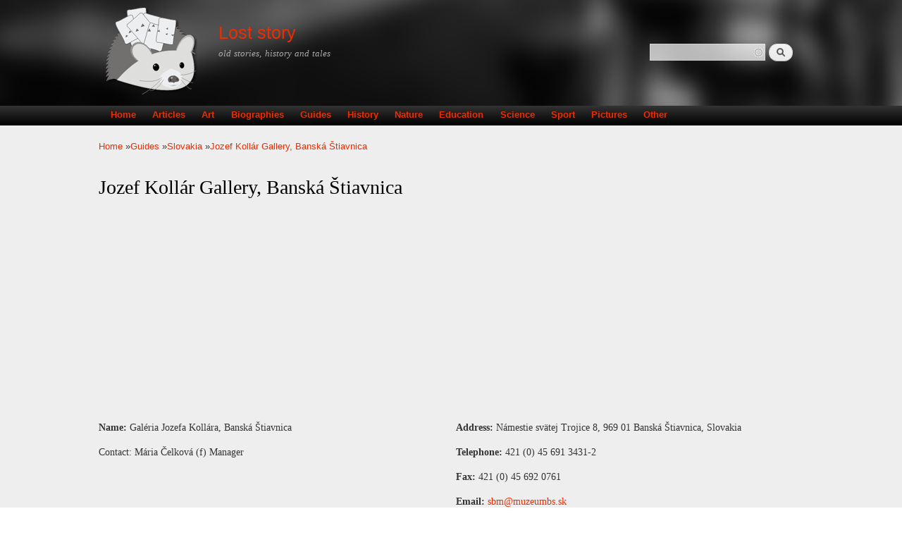

--- FILE ---
content_type: text/html; charset=utf-8
request_url: https://loststory.net/guide/slovakia/jozef-koll%C3%A1r-gallery-bansk%C3%A1-%C5%A1tiavnica
body_size: 7861
content:
<!DOCTYPE html PUBLIC "-//W3C//DTD XHTML+RDFa 1.0//EN"
  "http://www.w3.org/MarkUp/DTD/xhtml-rdfa-1.dtd">
<html xmlns="http://www.w3.org/1999/xhtml" xml:lang="en" version="XHTML+RDFa 1.0" dir="ltr"
  xmlns:content="http://purl.org/rss/1.0/modules/content/"
  xmlns:dc="http://purl.org/dc/terms/"
  xmlns:foaf="http://xmlns.com/foaf/0.1/"
  xmlns:og="http://ogp.me/ns#"
  xmlns:rdfs="http://www.w3.org/2000/01/rdf-schema#"
  xmlns:sioc="http://rdfs.org/sioc/ns#"
  xmlns:sioct="http://rdfs.org/sioc/types#"
  xmlns:skos="http://www.w3.org/2004/02/skos/core#"
  xmlns:xsd="http://www.w3.org/2001/XMLSchema#"
  xmlns:schema="http://schema.org/">

<head profile="http://www.w3.org/1999/xhtml/vocab">
  <meta http-equiv="Content-Type" content="text/html; charset=utf-8" />
<link rel="shortcut icon" href="https://loststory.net/sites/default/files/favicon.ico" type="image/vnd.microsoft.icon" />
<meta name="viewport" content="width=device-width, height=device-height, initial-scale=1, minimum-scale=1, user-scalable=yes" />
<meta name="description" content="Housed in three renovated mid 16th-century buildings in Holy Trinity Square, the Jozef Kollár Gallery, Banská Štiavnica displays valuable works of art from the collections of the Slovak Mining Museum, most of which originate from the Banská Štiavnica region. Some exhibits from other mining regions may also be found here. The gallery’s permanent exhibitions are entitled Art of" />
<meta name="generator" content="Drupal 7 (https://www.drupal.org)" />
<link rel="canonical" href="https://loststory.net/guide/slovakia/jozef-koll%C3%A1r-gallery-bansk%C3%A1-%C5%A1tiavnica" />
<link rel="shortlink" href="https://loststory.net/node/3643" />
  <title>Jozef Kollár Gallery, Banská Štiavnica | Gallery | Slovakia guide</title>
  <link type="text/css" rel="stylesheet" href="https://loststory.net/sites/default/files/css/css_xE-rWrJf-fncB6ztZfd2huxqgxu4WO-qwma6Xer30m4.css" media="all" />
<link type="text/css" rel="stylesheet" href="https://loststory.net/sites/default/files/css/css_y5V-74fl2u3TPnO7Vzl0srF2_LEAmcANj4_-6qPJyxk.css" media="all" />
<link type="text/css" rel="stylesheet" href="https://loststory.net/sites/default/files/css/css_EuP4qB59k-nKiV-Ti67l0JKRJ5KArArSILiEc9v-GfU.css" media="all" />
<link type="text/css" rel="stylesheet" href="https://loststory.net/sites/default/files/css/css_oudytpjSrHWQAW6A3XpYm9KHRUYz7xnrlHUQfRqFsdo.css" media="all" />
<link type="text/css" rel="stylesheet" href="https://loststory.net/sites/default/files/css/css_d2jtLwU6ZPcXhEw6wcrD6-QdP1fVIzfgdFfBsQaAkDs.css" media="all" />
<link type="text/css" rel="stylesheet" href="https://loststory.net/sites/default/files/css/css_we5fhTMuKa6hXW15CcIfX4Dyr76jFPL2UQnjHz8Pt0E.css" media="screen and (max-width: 479px)" />
<link type="text/css" rel="stylesheet" href="https://loststory.net/sites/default/files/css/css_zr7sA2ajCUJMyGB1FK229WtgHXv-nfpHqdI4o3JXe_8.css" media="screen and (min-width: 480px) and (max-width: 767px)" />
<link type="text/css" rel="stylesheet" href="https://loststory.net/sites/default/files/css/css_OPZ1ALveR-GU2WyJUfkYTDfOWdwIrxkP0DcecaYICoM.css" media="screen and (min-width: 768px) and (max-width: 1023px)" />
<link type="text/css" rel="stylesheet" href="https://loststory.net/sites/default/files/css/css_Phz1gU65PGXMfXZlXfkkP0CcRq9lZljBHqGQElCtvYw.css" media="screen and (min-width: 1024px) and (max-width: 1365px)" />
<link type="text/css" rel="stylesheet" href="https://loststory.net/sites/default/files/css/css_1p7EV7_dTLZ3oZho-mQ7yMfbF6OiMhCRMhMtDHzO7CI.css" media="screen and (min-width: 1366px)" />
  <script type="text/javascript" src="https://loststory.net/sites/default/files/js/js_FCIRNBtc4oDVn9FzbfkimCA5I_Zjj2JYEQM48ixQb6Y.js"></script>
<script type="text/javascript" src="https://loststory.net/sites/default/files/js/js_wGzVJhTRNPyfAmpmw4ALIerhxvqXKW3HnGT-NYLL0R8.js"></script>
<script type="text/javascript" src="https://loststory.net/sites/default/files/js/js_VI25PTL8gxGTt111SOYn00q8SRPMIn6o6nqBHdMmCz8.js"></script>
<script type="text/javascript" src="https://loststory.net/sites/default/files/js/js_R8LoalGC4dwW0Ch0MYmOb8CRWRKnnAOryJ2hQQvAtyQ.js"></script>
<script type="text/javascript" src="https://www.googletagmanager.com/gtag/js?id=UA-57440998-1"></script>
<script type="text/javascript">
<!--//--><![CDATA[//><!--
window.google_analytics_uacct = "UA-57440998-1";window.dataLayer = window.dataLayer || [];function gtag(){dataLayer.push(arguments)};gtag("js", new Date());gtag("set", "developer_id.dMDhkMT", true);gtag("config", "UA-57440998-1", {"groups":"default","anonymize_ip":true,"allow_ad_personalization_signals":false});
//--><!]]>
</script>
<script type="text/javascript">
<!--//--><![CDATA[//><!--
window.a2a_config=window.a2a_config||{};window.da2a={done:false,html_done:false,script_ready:false,script_load:function(){var a=document.createElement('script'),s=document.getElementsByTagName('script')[0];a.type='text/javascript';a.async=true;a.src='https://static.addtoany.com/menu/page.js';s.parentNode.insertBefore(a,s);da2a.script_load=function(){};},script_onready:function(){da2a.script_ready=true;if(da2a.html_done)da2a.init();},init:function(){for(var i=0,el,target,targets=da2a.targets,length=targets.length;i<length;i++){el=document.getElementById('da2a_'+(i+1));target=targets[i];a2a_config.linkname=target.title;a2a_config.linkurl=target.url;if(el){a2a.init('page',{target:el});el.id='';}da2a.done=true;}da2a.targets=[];}};(function ($){Drupal.behaviors.addToAny = {attach: function (context, settings) {if (context !== document && window.da2a) {if(da2a.script_ready)a2a.init_all();da2a.script_load();}}}})(jQuery);a2a_config.callbacks=a2a_config.callbacks||[];a2a_config.callbacks.push({ready:da2a.script_onready});a2a_config.overlays=a2a_config.overlays||[];a2a_config.templates=a2a_config.templates||{};
//--><!]]>
</script>
<script type="text/javascript" src="https://loststory.net/sites/default/files/js/js_tTcNi58k6vzqT3_nJeLouYFnxWIG5gQAdevH10ApMvE.js"></script>
<script type="text/javascript">
<!--//--><![CDATA[//><!--
jQuery.extend(Drupal.settings, {"basePath":"\/","pathPrefix":"","setHasJsCookie":0,"ajaxPageState":{"theme":"es","theme_token":"1svd5LJY2eWmZllwDG0tsCbsaOzkAg_O-Mt9Mk_xW9g","jquery_version":"1.12","jquery_version_token":"sjukxZsrCnsjTLbZ9jH0NQmaEFUSbn0nho4Z5zzxqIg","js":{"0":1,"sites\/all\/modules\/jquery_update\/replace\/jquery\/1.12\/jquery.min.js":1,"misc\/jquery-extend-3.4.0.js":1,"misc\/jquery-html-prefilter-3.5.0-backport.js":1,"sites\/default\/files\/minify\/jquery.once.1.2.min.js":1,"sites\/default\/files\/minify\/drupal.min.js":1,"sites\/all\/modules\/jquery_update\/js\/jquery_browser.js":1,"sites\/all\/modules\/jquery_update\/replace\/ui\/ui\/minified\/jquery.ui.core.min.js":1,"sites\/all\/modules\/jquery_update\/replace\/ui\/ui\/minified\/jquery.ui.widget.min.js":1,"sites\/all\/modules\/jquery_update\/replace\/ui\/ui\/minified\/jquery.ui.position.min.js":1,"misc\/ui\/jquery.ui.position-1.13.0-backport.js":1,"sites\/all\/modules\/jquery_update\/replace\/ui\/ui\/minified\/jquery.ui.menu.min.js":1,"sites\/all\/modules\/jquery_update\/replace\/ui\/ui\/minified\/jquery.ui.autocomplete.min.js":1,"misc\/form-single-submit.js":1,"sites\/default\/files\/minify\/ajax.7.54.min.js":1,"sites\/default\/files\/minify\/jquery_update.0.0.1.min.js":1,"sites\/default\/files\/minify\/admin_devel.min.js":1,"sites\/all\/modules\/entityreference\/js\/entityreference.js":1,"sites\/default\/files\/minify\/caption-filter.min.js":1,"sites\/default\/files\/minify\/adsense_click.min.js":1,"sites\/default\/files\/minify\/jquery.colorbox-min.min.js":1,"sites\/default\/files\/minify\/colorbox.min.js":1,"sites\/default\/files\/minify\/colorbox_load.min.js":1,"sites\/default\/files\/minify\/colorbox_inline.min.js":1,"sites\/default\/files\/minify\/image_caption.min.min.js":1,"sites\/default\/files\/minify\/responsive_menus_simple.min.js":1,"sites\/all\/modules\/search_autocomplete\/js\/jquery.autocomplete.js":1,"sites\/default\/files\/minify\/googleanalytics.min.js":1,"https:\/\/www.googletagmanager.com\/gtag\/js?id=UA-57440998-1":1,"sites\/default\/files\/minify\/progress.7.54.min.js":1,"1":1,"misc\/progress.js":1,"sites\/default\/files\/minify\/colorbox_node.min.js":1},"css":{"modules\/system\/system.base.css":1,"modules\/system\/system.menus.css":1,"modules\/system\/system.messages.css":1,"modules\/system\/system.theme.css":1,"misc\/ui\/jquery.ui.core.css":1,"misc\/ui\/jquery.ui.theme.css":1,"misc\/ui\/jquery.ui.menu.css":1,"misc\/ui\/jquery.ui.autocomplete.css":1,"sites\/all\/modules\/colorbox_node\/colorbox_node.css":1,"modules\/field\/theme\/field.css":1,"modules\/node\/node.css":1,"modules\/search\/search.css":1,"modules\/user\/user.css":1,"sites\/all\/modules\/views\/css\/views.css":1,"sites\/all\/modules\/rules_js\/rules_js.css":1,"sites\/all\/modules\/caption_filter\/caption-filter.css":1,"sites\/all\/modules\/ckeditor\/css\/ckeditor.css":1,"sites\/all\/libraries\/colorbox\/example1\/colorbox.css":1,"sites\/all\/modules\/ctools\/css\/ctools.css":1,"sites\/all\/modules\/panels\/css\/panels.css":1,"sites\/all\/modules\/panels\/plugins\/layouts\/twocol_stacked\/twocol_stacked.css":1,"sites\/all\/modules\/adsense\/css\/adsense.css":1,"sites\/all\/modules\/responsive_menus\/styles\/responsive_menus_simple\/css\/responsive_menus_simple.css":1,"sites\/all\/modules\/search_autocomplete\/css\/themes\/user-blue.css":1,"sites\/all\/modules\/search_autocomplete\/css\/themes\/basic-green.css":1,"sites\/all\/modules\/path_breadcrumbs\/css\/path_breadcrumbs.css":1,"sites\/all\/modules\/addtoany\/addtoany.css":1,"sites\/all\/themes\/es\/css\/style.css":1,"sites\/all\/themes\/es\/css\/custom.css":1,"sites\/all\/themes\/es\/css\/phone480.css":1,"sites\/all\/themes\/es\/css\/tablet768.css":1,"sites\/all\/themes\/es\/css\/tablet1024.css":1,"sites\/all\/themes\/es\/css\/laptop.css":1,"sites\/all\/themes\/es\/css\/desktop.css":1}},"colorbox":{"transition":"elastic","speed":"350","opacity":"0.85","slideshow":false,"slideshowAuto":true,"slideshowSpeed":"2500","slideshowStart":"start slideshow","slideshowStop":"stop slideshow","current":"{current} of {total}","previous":"\u00ab Prev","next":"Next \u00bb","close":"Close","overlayClose":true,"returnFocus":true,"maxWidth":"98%","maxHeight":"98%","initialWidth":"300","initialHeight":"250","fixed":true,"scrolling":true,"mobiledetect":true,"mobiledevicewidth":"480px","file_public_path":"\/sites\/default\/files","specificPagesDefaultValue":"admin*\nimagebrowser*\nimg_assist*\nimce*\nnode\/add\/*\nnode\/*\/edit\nprint\/*\nprintpdf\/*\nsystem\/ajax\nsystem\/ajax\/*"},"responsive_menus":[{"toggler_text":"\u2630 Menu","selectors":["#main-menu"],"media_size":"768","media_unit":"px","absolute":"1","remove_attributes":"1","responsive_menus_style":"responsive_menus_simple"}],"search_autocomplete":{"form1":{"selector":"#search-form[action=\u0022\/search\/node\u0022] #edit-keys","minChars":"3","max_sug":"10","type":"internal","datas":"https:\/\/loststory.net\/search_autocomplete\/autocomplete\/1\/","fid":"1","theme":"basic-green","auto_submit":"1","auto_redirect":"1"},"form2":{"selector":"#search-form[action=\u0022\/search\/user\u0022] #edit-keys","minChars":"3","max_sug":"10","type":"internal","datas":"https:\/\/loststory.net\/search_autocomplete\/autocomplete\/2\/","fid":"2","theme":"user-blue","auto_submit":"1","auto_redirect":"1"},"form3":{"selector":"#edit-search-block-form--2","minChars":"3","max_sug":"10","type":"internal","datas":"https:\/\/loststory.net\/search_autocomplete\/autocomplete\/3\/","fid":"3","theme":"basic-green","auto_submit":"1","auto_redirect":"1"}},"googleanalytics":{"account":["UA-57440998-1"],"trackOutbound":1,"trackMailto":1,"trackDownload":1,"trackDownloadExtensions":"7z|aac|arc|arj|asf|asx|avi|bin|csv|doc(x|m)?|dot(x|m)?|exe|flv|gif|gz|gzip|hqx|jar|jpe?g|js|mp(2|3|4|e?g)|mov(ie)?|msi|msp|pdf|phps|png|ppt(x|m)?|pot(x|m)?|pps(x|m)?|ppam|sld(x|m)?|thmx|qtm?|ra(m|r)?|sea|sit|tar|tgz|torrent|txt|wav|wma|wmv|wpd|xls(x|m|b)?|xlt(x|m)|xlam|xml|z|zip","trackColorbox":1},"urlIsAjaxTrusted":{"\/guide\/slovakia\/jozef-koll%C3%A1r-gallery-bansk%C3%A1-%C5%A1tiavnica":true},"colorbox_node":{"width":"50%","height":"50%"}});
//--><!]]>
</script>
  <script async src="//pagead2.googlesyndication.com/pagead/js/adsbygoogle.js"></script>
	<script>
	  (adsbygoogle = window.adsbygoogle || []).push({
		google_ad_client: "ca-pub-7381358815408527",
		enable_page_level_ads: true
	  });
   </script>
</head>
<body class="html not-front not-logged-in no-sidebars page-node page-node- page-node-3643 node-type-guide-info" >
  <div id="skip-link">
    <a href="#main-content" class="element-invisible element-focusable">Skip to main content</a>
  </div>
    <div id="page-wrapper"><div id="page"><div id="header" class="without-secondary-menu"><div class="section clearfix"> <a href="/" title="Home" rel="home" id="logo"> <img src="https://loststory.net/sites/default/files/ls_logo_2.png" alt="Home" /> </a><div id="name-and-slogan"><div id="site-name"> <strong> <a href="/" title="Home" rel="home"><span>Lost story</span></a> </strong></div><div id="site-slogan"> old stories, history and tales</div></div><div class="region region-header"><div id="block-search-form" class="block block-search"><div class="content"><form action="/guide/slovakia/jozef-koll%C3%A1r-gallery-bansk%C3%A1-%C5%A1tiavnica" method="post" id="search-block-form" accept-charset="UTF-8"><div><div class="container-inline"><h2 class="element-invisible">Search form</h2><div class="form-item form-type-textfield form-item-search-block-form"> <label class="element-invisible" for="edit-search-block-form--2">Search </label> <input title="Enter the terms you wish to search for." type="text" id="edit-search-block-form--2" name="search_block_form" value="" size="15" maxlength="128" class="form-text" /></div><div class="form-actions form-wrapper" id="edit-actions"><input type="submit" id="edit-submit" name="op" value="Search" class="form-submit" /></div><input type="hidden" name="form_build_id" value="form-eUul1ngBKKk-qDtCXaPNFZbY43UzhmUQAsFman0U8-E" /><input type="hidden" name="form_id" value="search_block_form" /></div></div></form></div></div></div></div></div><div id="main-menu" class="navigation"><div class="section clearfix"><h2 class="element-invisible">Main menu</h2><ul id="main-menu-links" class="links clearfix"><li class="menu-218 first"><a href="/">Home</a></li><li class="menu-422"><a href="/articles" title="">Articles</a></li><li class="menu-1216"><a href="/art" title="">Art</a></li><li class="menu-421"><a href="/biographies" title="">Biographies</a></li><li class="menu-377"><a href="/guides" title="">Guides</a></li><li class="menu-496"><a href="/history">History</a></li><li class="menu-498"><a href="/nature">Nature</a></li><li class="menu-812"><a href="/education" title="">Education</a></li><li class="menu-816"><a href="/science" title="">Science</a></li><li class="menu-814"><a href="/sport" title="">Sport</a></li><li class="menu-1215"><a href="/pictures" title="">Pictures</a></li><li class="menu-645 last"><a href="/other" title="">Other</a></li></ul></div></div><div id="main-wrapper" class="clearfix"><div id="main" class="clearfix"><div id="breadcrumb"><h2 class="element-invisible">You are here</h2><div class="breadcrumb"><div class="inline odd first" itemscope itemtype="http://data-vocabulary.org/Breadcrumb"><a href="https://loststory.net/" itemprop="url"><span itemprop="title">Home</span></a></div> <span class="delimiter">»</span><div class="inline even" itemscope itemtype="http://data-vocabulary.org/Breadcrumb"><a href="https://loststory.net/guides" itemprop="url"><span itemprop="title">Guides</span></a></div> <span class="delimiter">»</span><div class="inline odd" itemscope itemtype="http://data-vocabulary.org/Breadcrumb"><a href="https://loststory.net/guide/slovakia" itemprop="url"><span itemprop="title">Slovakia</span></a></div> <span class="delimiter">»</span><div class="inline even last" itemscope itemtype="http://data-vocabulary.org/Breadcrumb"><a href="https://loststory.net/guide/slovakia/jozef-koll%C3%A1r-gallery-bansk%C3%A1-%C5%A1tiavnica" itemprop="url"><span itemprop="title">Jozef Kollár Gallery, Banská Štiavnica</span></a></div></div></div><div id="content" class="column"><div class="section"> <a id="main-content"></a><h1 class="title" id="page-title"> Jozef Kollár Gallery, Banská Štiavnica</h1><div class="tabs"></div><div class="region region-content"><div id="block--managed-2" class="block block--managed"><div class="content"><div style='text-align:center'><div class='adsense responsive' >
<script async src="//pagead2.googlesyndication.com/pagead/js/adsbygoogle.js"></script>
<ins class="adsbygoogle" style="display:block" data-ad-client="ca-pub-7381358815408527" data-ad-slot="3412010258" data-ad-format="auto" data-full-width-responsive="true"></ins>
<script>
(adsbygoogle = window.adsbygoogle || []).push({});
</script>
</div></div></div></div><div id="block-system-main" class="block block-system"><div class="content"><div class="panel-2col-stacked clearfix panel-display" ><div class="center-wrapper"><div class="panel-col-first panel-panel"><div class="inside"><div class="panel-pane pane-entity-field pane-node-field-name" ><div class="pane-content"><div class="field field-name-field-name field-type-text field-label-inline clearfix"><div class="field-label">Name:&nbsp;</div><div class="field-items"><div class="field-item even" property="">Galéria Jozefa Kollára, Banská Štiavnica</div></div></div></div></div><div class="panel-separator"></div><div class="panel-pane pane-entity-field pane-node-field-contact" ><div class="pane-content"><div class="field field-name-field-contact field-type-text-long field-label-hidden"><div class="field-items"><div class="field-item even" property=""><span class="iosbcontact"><span class="edlabel">Contact: </span></span><span class="b">Mária Čelková</span> (f) Manager</div></div></div></div></div></div></div><div class="panel-col-last panel-panel"><div class="inside"><div class="panel-pane pane-entity-field pane-node-field-address" ><div class="pane-content"><div class="field field-name-field-address field-type-text-long field-label-inline clearfix"><div class="field-label">Address:&nbsp;</div><div class="field-items"><div class="field-item even" property="">Námestie svätej Trojice 8, 969 01 Banská Štiavnica, Slovakia</div></div></div></div></div><div class="panel-separator"></div><div class="panel-pane pane-entity-field pane-node-field-telephone" ><div class="pane-content"><div class="field field-name-field-telephone field-type-text field-label-inline clearfix"><div class="field-label">Telephone:&nbsp;</div><div class="field-items"><div class="field-item even" property="">421 (0) 45 691 3431-2</div></div></div></div></div><div class="panel-separator"></div><div class="panel-pane pane-entity-field pane-node-field-fax" ><div class="pane-content"><div class="field field-name-field-fax field-type-text field-label-inline clearfix"><div class="field-label">Fax:&nbsp;</div><div class="field-items"><div class="field-item even" property="">421 (0) 45 692 0761</div></div></div></div></div><div class="panel-separator"></div><div class="panel-pane pane-entity-field pane-node-field-email" ><div class="pane-content"><div class="field field-name-field-email field-type-email field-label-inline clearfix"><div class="field-label">Email:&nbsp;</div><div class="field-items"><div class="field-item even" property=""><a href="mailto:sbm@muzeumbs.sk">sbm@muzeumbs.sk</a></div></div></div></div></div><div class="panel-separator"></div><div class="panel-pane pane-entity-field pane-node-field-website" ><div class="pane-content"><div class="field field-name-field-website field-type-link-field field-label-inline clearfix"><div class="field-label">Website:&nbsp;</div><div class="field-items"><div class="field-item even" property=""><a href="http://www.muzeumbs.sk" target="_blank" rel="nofollow">http://www.muzeumbs.sk</a></div></div></div></div></div><div class="panel-separator"></div><div class="panel-pane pane-entity-field pane-node-field-hours" ><div class="pane-content"><div class="field field-name-field-hours field-type-text-long field-label-inline clearfix"><div class="field-label">Hours:&nbsp;</div><div class="field-items"><div class="field-item even" property=""><span class="i">Oct-Feb and Apr:</span> 8am-4pm Mon-Fri, closed Sat-Sun; <span class="i">Feb:</span> 8am-4pm Tue-Sun, closed Mon; <span class="i">May-Jun and Sep: </span>9am-5pm daily; <span class="i">Jul-Aug: </span>9am-5pm Wed-Mon, 9am-7pm Tue</div></div></div></div></div><div class="panel-separator"></div><div class="panel-pane pane-block pane-adsense-managed-3" ><div class="pane-content"><div style='text-align:center'><div class='adsense responsive' >
<script async src="//pagead2.googlesyndication.com/pagead/js/adsbygoogle.js"></script>
<ins class="adsbygoogle" style="display:block" data-ad-client="ca-pub-7381358815408527" data-ad-slot="7505836657" data-ad-format="auto" data-full-width-responsive="true"></ins>
<script>
(adsbygoogle = window.adsbygoogle || []).push({});
</script>
</div></div></div></div></div></div></div><div class="panel-col-bottom panel-panel"><div class="inside"><div class="panel-pane pane-entity-field pane-node-body" ><div class="pane-content"><div class="field field-name-body field-type-text-with-summary field-label-hidden"><div class="field-items"><div class="field-item even" property="content:encoded"><p>Housed in three renovated mid 16th-century buildings in Holy Trinity Square, the Jozef Kollár Gallery, Banská Štiavnica displays valuable works of art from the collections of the Slovak Mining Museum, most of which originate from the Banská Štiavnica region. Some exhibits from other mining regions may also be found here. The gallery’s permanent exhibitions are entitled <span class="i">Art of the 13th-19th Centuries</span> and <span class="i">Art of the 20th Century</span> – the latter features the works of Jozef Kollár (1899-1982), Edmund Gwerk (1895-1956) and Jaroslav Augusta (1878-1970). The gallery also hosts interesting changing exhibits of contemporary and modern art.</p></div></div></div></div></div><div class="panel-separator"></div><div class="panel-pane pane-block pane-addtoany-addtoany-button" ><div class="pane-content"> <span class="a2a_kit a2a_kit_size_32 a2a_target addtoany_list" id="da2a_1"> <a class="a2a_dd addtoany_share_save" href="https://www.addtoany.com/share#url=https%3A%2F%2Floststory.net%2Fguide%2Fslovakia%2Fjozef-koll%25C3%25A1r-gallery-bansk%25C3%25A1-%25C5%25A1tiavnica&amp;title=Jozef%20Koll%C3%A1r%20Gallery%2C%20Bansk%C3%A1%20%C5%A0tiavnica"><img src="/sites/all/modules/addtoany/images/share_save_171_16.png" width="171" height="16" alt="Share"/></a> </span>
<script type="text/javascript">
<!--//--><![CDATA[//><!--
if(window.da2a)da2a.script_load();
//--><!]]>
</script>
</div></div><div class="panel-separator"></div><div class="panel-pane pane-views-panes pane-guide-info-panel-pane-2" ><h2 class="pane-title"> Related</h2><div class="pane-content"><div class="view view-guide-info view-id-guide_info view-display-id-panel_pane_2 view-dom-id-ccbad90c31cfc60ca18bb8e53348032c"><div class="view-empty"><div class="view view-guide-info view-id-guide_info view-display-id-panel_pane_3 view-dom-id-24b1d3814dfa9504f59020876e45859c"><div class="view-content"><div class="views-row views-row-1 views-row-odd views-row-first"><div class="views-field views-field-title"> <span class="field-content"><a href="/guide/slovakia/medium-gallery-bratislava">MEDIUM Gallery, Bratislava</a></span></div></div><div class="views-row views-row-2 views-row-even"><div class="views-field views-field-title"> <span class="field-content"><a href="/guide/slovakia/tatra-gallery-poprad">Tatra Gallery, Poprad</a></span></div></div><div class="views-row views-row-3 views-row-odd"><div class="views-field views-field-title"> <span class="field-content"><a href="/guide/slovakia/orava-gallery-doln%C3%BD-kub%C3%ADn">Orava Gallery in Dolný Kubín</a></span></div></div><div class="views-row views-row-4 views-row-even"><div class="views-field views-field-title"> <span class="field-content"><a href="/guide/slovakia/central-slovakia-gallery-bansk%C3%A1-bystrica">Central Slovakia Gallery, Banská Bystrica</a></span></div></div><div class="views-row views-row-5 views-row-odd"><div class="views-field views-field-title"> <span class="field-content"><a href="/guide/slovakia/%C3%BA%C4%BEuv-gallery-and-craft-shop-bansk%C3%A1-bystrica">ÚĽUV Gallery and Craft Shop Banská Bystrica</a></span></div></div><div class="views-row views-row-6 views-row-even"><div class="views-field views-field-title"> <span class="field-content"><a href="/guide/slovakia/%C3%BA%C4%BEuv-gallery-and-craft-shop-bratislava">ÚĽUV Gallery and Craft Shop Bratislava</a></span></div></div><div class="views-row views-row-7 views-row-odd"><div class="views-field views-field-title"> <span class="field-content"><a href="/guide/slovakia/ign%C3%A1c-bizmayer-gallery-modra">Ignác Bizmayer Gallery, Modra</a></span></div></div><div class="views-row views-row-8 views-row-even"><div class="views-field views-field-title"> <span class="field-content"><a href="/guide/slovakia/peter-michal-boh%C3%BA%C5%88-gallery-liptovsk%C3%BD-mikul%C3%A1%C5%A1">Peter Michal Bohúň Gallery, Liptovský Mikuláš</a></span></div></div><div class="views-row views-row-9 views-row-odd"><div class="views-field views-field-title"> <span class="field-content"><a href="/guide/slovakia/east-slovakia-gallery-ko%C5%A1ice">East Slovakia Gallery, Košice</a></span></div></div><div class="views-row views-row-10 views-row-even"><div class="views-field views-field-title"> <span class="field-content"><a href="/guide/slovakia/%C3%BA%C4%BEuv-gallery-and-craft-shop-tatransk%C3%A1-lomnica">ÚĽUV Gallery and Craft Shop Tatranská Lomnica</a></span></div></div><div class="views-row views-row-11 views-row-odd"><div class="views-field views-field-title"> <span class="field-content"><a href="/guide/slovakia/synagogue-center-contemporary-art-j%C3%A1n-koniarek-gallery-trnava">Synagogue - Center of Contemporary Art, Ján Koniarek Gallery in Trnava</a></span></div></div><div class="views-row views-row-12 views-row-even"><div class="views-field views-field-title"> <span class="field-content"><a href="/guide/slovakia/turiec-gallery-martin">Turiec Gallery, Martin</a></span></div></div><div class="views-row views-row-13 views-row-odd"><div class="views-field views-field-title"> <span class="field-content"><a href="/guide/slovakia/pova%C5%BEie-art-gallery-%C5%BEilina">Považie of Art Gallery, Žilina</a></span></div></div><div class="views-row views-row-14 views-row-even"><div class="views-field views-field-title"> <span class="field-content"><a href="/guide/slovakia/kysuce-gallery-%C4%8Dadca">Kysuce Gallery, Čadca</a></span></div></div><div class="views-row views-row-15 views-row-odd"><div class="views-field views-field-title"> <span class="field-content"><a href="/guide/slovakia/%C3%BA%C4%BEuv-gallery-and-craft-shop-bardejov">ÚĽUV Gallery and Craft Shop Bardejov</a></span></div></div><div class="views-row views-row-16 views-row-even"><div class="views-field views-field-title"> <span class="field-content"><a href="/guide/slovakia/dezider-milly-gallery-svidn%C3%ADk">Dezider Milly Gallery, Svidník</a></span></div></div><div class="views-row views-row-17 views-row-odd"><div class="views-field views-field-title"> <span class="field-content"><a href="/guide/slovakia/z%C3%A1horie-gallery-senica">Záhorie Gallery, Senica</a></span></div></div><div class="views-row views-row-18 views-row-even"><div class="views-field views-field-title"> <span class="field-content"><a href="/guide/slovakia/%C5%A1ari%C5%A1-gallery-pre%C5%A1ov">Šariš Gallery, Prešov</a></span></div></div><div class="views-row views-row-19 views-row-odd"><div class="views-field views-field-title"> <span class="field-content"><a href="/guide/slovakia/gallery-milo%C5%A1-alexander-bazovsk%C3%BD-tren%C4%8D%C3%ADn">Gallery of Miloš Alexander Bazovský in Trenčín</a></span></div></div><div class="views-row views-row-20 views-row-even"><div class="views-field views-field-title"> <span class="field-content"><a href="/guide/slovakia/%C3%BA%C4%BEuv-gallery-and-craft-shop-pre%C5%A1ov">ÚĽUV Gallery and Craft Shop Prešov</a></span></div></div><div class="views-row views-row-21 views-row-odd"><div class="views-field views-field-title"> <span class="field-content"><a href="/guide/slovakia/gallery-naive-art-sng-pezinok">Gallery of Naive Art SNG, Pezinok</a></span></div></div><div class="views-row views-row-22 views-row-even"><div class="views-field views-field-title"> <span class="field-content"><a href="/guide/slovakia/sas-architecture-gallery">SAS Architecture Gallery</a></span></div></div><div class="views-row views-row-23 views-row-odd"><div class="views-field views-field-title"> <span class="field-content"><a href="/guide/slovakia/spi%C5%A1-artists%E2%80%99-gallery-spi%C5%A1sk%C3%A1-nov%C3%A1-ves">Spiš Artists’ Gallery, Spišská Nová Ves</a></span></div></div><div class="views-row views-row-24 views-row-even"><div class="views-field views-field-title"> <span class="field-content"><a href="/guide/slovakia/nitra-gallery">Nitra Gallery</a></span></div></div><div class="views-row views-row-25 views-row-odd"><div class="views-field views-field-title"> <span class="field-content"><a href="/guide/slovakia/%C3%BA%C4%BEuv-gallery-and-craft-shop-trnava">ÚĽUV Gallery and Craft Shop Trnava</a></span></div></div><div class="views-row views-row-26 views-row-even"><div class="views-field views-field-title"> <span class="field-content"><a href="/guide/slovakia/%C4%BEudov%C3%ADt-fulla-gallery-sng-ru%C5%BEomberok">Ľudovít Fulla Gallery SNG, Ružomberok</a></span></div></div><div class="views-row views-row-27 views-row-odd views-row-last"><div class="views-field views-field-title"> <span class="field-content"><a href="/guide/slovakia/j%C3%A1n-h%C3%A1la-gallery-va%C5%BEec">Ján Hála Gallery, Važec</a></span></div></div></div></div></div></div></div></div></div></div></div></div></div><div id="block--managed-1" class="block block--managed"><div class="content"><div style='text-align:center'><div class='adsense responsive' >
<script async src="//pagead2.googlesyndication.com/pagead/js/adsbygoogle.js"></script>
<ins class="adsbygoogle" style="display:block" data-ad-client="ca-pub-7381358815408527" data-ad-slot="3412010258" data-ad-format="auto" data-full-width-responsive="true"></ins>
<script>
(adsbygoogle = window.adsbygoogle || []).push({});
</script>
</div></div></div></div><div id="block-views-see-also-block" class="block block-views"><div class="content"><div class="view view-see-also view-id-see_also view-display-id-block view-dom-id-37978ece4c099984f9cd115a97aed922"><div class="attachment attachment-before"><div class="view view-see-also view-id-see_also view-display-id-attachment_1"></div></div><div class="view-content"><div class="views-row views-row-1 views-row-odd views-row-first views-row-last"><div class="views-field views-field-field-see-also"><div class="field-content"></div></div></div></div></div></div></div></div></div></div></div></div><div id="footer-wrapper"><div class="section"><div id="footer" class="clearfix"><div class="region region-footer"><div id="block-block-2" class="block block-block"><div class="content">
<script async src="//pagead2.googlesyndication.com/pagead/js/adsbygoogle.js"></script>
<script>
(adsbygoogle = window.adsbygoogle || []).push({
google_ad_client: "ca-pub-7381358815408527",
enable_page_level_ads: true
});
</script>
</div></div></div></div></div></div></div></div>  <script type="text/javascript">
<!--//--><![CDATA[//><!--
da2a.targets=[
{title:"Jozef Koll\u00e1r Gallery, Bansk\u00e1 \u0160tiavnica",url:"https:\/\/loststory.net\/guide\/slovakia\/jozef-koll%C3%A1r-gallery-bansk%C3%A1-%C5%A1tiavnica"}];
da2a.html_done=true;if(da2a.script_ready&&!da2a.done)da2a.init();da2a.script_load();
//--><!]]>
</script>
</body>
</html>


--- FILE ---
content_type: text/html; charset=utf-8
request_url: https://www.google.com/recaptcha/api2/aframe
body_size: 267
content:
<!DOCTYPE HTML><html><head><meta http-equiv="content-type" content="text/html; charset=UTF-8"></head><body><script nonce="YzEDZyy2VnR1e20PAuv5gg">/** Anti-fraud and anti-abuse applications only. See google.com/recaptcha */ try{var clients={'sodar':'https://pagead2.googlesyndication.com/pagead/sodar?'};window.addEventListener("message",function(a){try{if(a.source===window.parent){var b=JSON.parse(a.data);var c=clients[b['id']];if(c){var d=document.createElement('img');d.src=c+b['params']+'&rc='+(localStorage.getItem("rc::a")?sessionStorage.getItem("rc::b"):"");window.document.body.appendChild(d);sessionStorage.setItem("rc::e",parseInt(sessionStorage.getItem("rc::e")||0)+1);localStorage.setItem("rc::h",'1768616715469');}}}catch(b){}});window.parent.postMessage("_grecaptcha_ready", "*");}catch(b){}</script></body></html>

--- FILE ---
content_type: text/javascript
request_url: https://loststory.net/sites/default/files/js/js_VI25PTL8gxGTt111SOYn00q8SRPMIn6o6nqBHdMmCz8.js
body_size: 1071
content:
(function($){jQuery.extend({debug:function(){window.debug=window.debug||[];args=jQuery.makeArray(arguments);if(typeof this=="object"){var name=args.length?args[0]:window.debug.length;var data=this}else{var name=args.length>1?args.pop():window.debug.length;var data=args[0]}window.debug[name]=data;if(typeof console!="undefined")console.log(name,data);return this}});jQuery.fn.debug=jQuery.debug})(jQuery);;
(function ($) {
    'use strict';
    Drupal.behaviors.ACChangeEnterBehavior = {
        attach: function (context, settings) {
            $('input.form-autocomplete', context).once('ac-change-enter-behavior', function() {
                $(this).keypress(function(e) {
                    var ac = $('#autocomplete');
                    if (e.keyCode == 13 && typeof ac[0] != 'undefined') {
                        e.preventDefault();
                        ac.each(function () {
                            if(this.owner.selected == false){
                                this.owner.selectDown();
                            }
                            this.owner.hidePopup();
                        });
                        $(this).trigger('change');
                    }
                });
            });
        }
    };
}(jQuery));
;
(function($){$(document).bind("insertIntoActiveEditor",function(event,options){if(options["fields"]["title"]&&Drupal.settings.captionFilter.widgets[options["widgetType"]])options["content"]='[caption caption="'+options["fields"]["title"].replace(/"/g,'\\"')+'"]'+options["content"]+"[/caption]"});Drupal.captionFilter=Drupal.captionFilter||{};Drupal.captionFilter.toHTML=function(co,editor){return co.replace(/(?:<p>)?\[caption([^\]]*)\]([\s\S]+?)\[\/caption\](?:<\/p>)?[\s\u00a0]*/g,function(a,b,c){var id,
cls,w,tempClass;b=b.replace(/\\?'|\\&#39;|\\&#039;/g,"&#39;").replace(/\\"|\\&quot;/g,"&quot;");c=c.replace(/\\&#39;|\\&#039;/g,"&#39;").replace(/\\&quot;/g,"&quot;");id=b.match(/id=['"]([^'"]+)/i);cls=b.match(/align=['"]([^'"]+)/i);ct=b.match(/caption=['"]([^'"]+)/i);w=c.match(/width=['"]([0-9]+)/);id=id&&id[1]?id[1]:"";cls=cls&&cls[1]?"caption-"+cls[1]:"";ct=ct&&ct[1]?ct[1].replace(/\\\\"/,'"'):"";w=w&&w[1]?parseInt(w[1])+"px":"auto";if(editor=="tinymce")tempClass=cls=="caption-center"?"mceTemp mceIEcenter":
"mceTemp";else if(editor=="ckeditor")tempClass=cls=="caption-center"?"mceTemp mceIEcenter":"mceTemp";else tempClass="";if(ct)return'<div class="caption '+cls+" "+tempClass+' draggable"><div class="caption-width-container" style="width: '+w+'"><div class="caption-inner">'+c+'<p class="caption-text">'+ct+"</p></div></div></div><br />";else return'<div class="caption '+cls+" "+tempClass+' draggable"><div class="caption-width-container" style="width: '+w+'"><div class="caption-inner">'+c+"</div></div></div><br />"})};
Drupal.captionFilter.toTag=function(co){return co.replace(/(<div class="caption [^"]*">)\s*<div[^>]+>\s*<div[^>]+>(.+?)<\/div>\s*<\/div>\s*<\/div>\s*/gi,function(match,captionWrapper,contents){var align;align=captionWrapper.match(/class=.*?caption-(left|center|right)/i);align=align&&align[1]?align[1]:"";caption=contents.match(/\<p class=\"caption-text\"\>(.*)\<\/p\>/);caption_html=caption&&caption[0]?caption[0]:"";caption=caption&&caption[1]?caption[1].replace(/"/g,'\\"'):"";contents=contents.replace(caption_html,
"");return"[caption"+(caption?' caption="'+caption+'"':"")+(align?' align="'+align+'"':"")+"]"+contents+"[/caption]"})}})(jQuery);;
